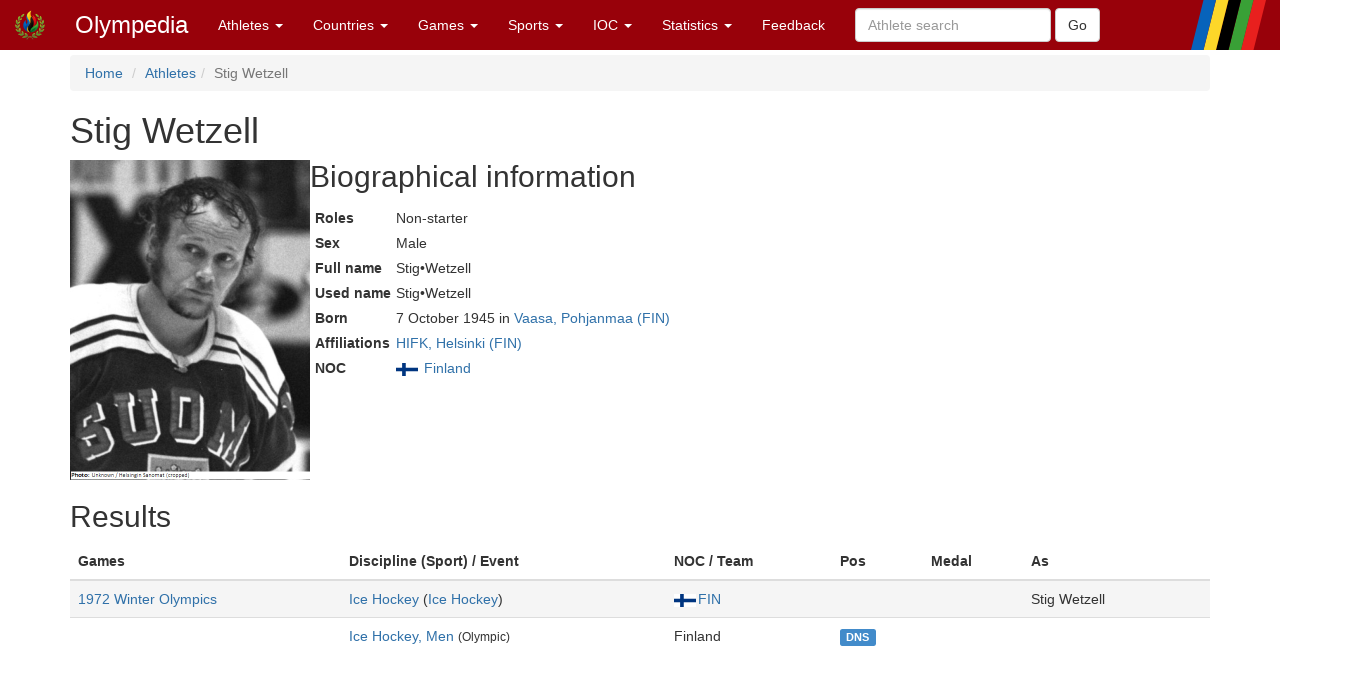

--- FILE ---
content_type: text/html; charset=utf-8
request_url: https://www.olympedia.org/athletes/1005241
body_size: 9071
content:
<!DOCTYPE html>
<html>
<head>
<title>Olympedia – Stig Wetzell</title>
<meta name="csrf-param" content="authenticity_token" />
<meta name="csrf-token" content="opMnu1r1INdlAj5sEpvhwxrI3OzzjtMADy6Otn1PqvYqBZ8SAuOXRZOadTBWyE1L-rRf93txu8iQP9_e72ErVA" />
<meta content="text/html; charset=UTF-8" http-equiv="Content-Type">
<meta content="EN" http-equiv="content-language">
<meta content="width=device-width, initial-scale=1" name="viewport">
<link rel="stylesheet" href="/assets/bootstrap.min-03423cd68c2bff228a73520e849f02d78d1236de443661f3f5dcd658dd9cbc46.css" media="all" />
<link rel="stylesheet" href="/assets/bootstrap-sortable-515ee97c8b372ddae7796a36ec518e0785e0e3d3d266162ba2c44a3623540f7b.css" media="all" />
<link rel="stylesheet" href="/assets/jquery-ui-1.11.4.min-35aebb4aa1818460c44d32da4f18101d34f332741a347654907911af0d145e88.css" media="all" />
<link rel="stylesheet" href="/assets/lightbox-3afc0e08d652072ea73df78af7d454f122da80b9124d782fb609a7b4b05e0197.css" media="screen" />
<link rel="stylesheet" href="/assets/application-4f84d527cff438ca091e50578c30f46bea0e80f407f0317732495990ae6f2d0f.css" media="all" data-turbolinks-track="true" />
<link rel="stylesheet" href="https://cdn.jsdelivr.net/npm/ol@v10.0.0/ol.css" media="screen" />
<script src="https://cdn.jsdelivr.net/npm/ol@v10.0.0/dist/ol.js"></script>
<script src="/assets/omm-34ac1a3b4884461c87bafa8ec1c1c21bcc434c53c51d3b1f82d1dff57ad3856b.js"></script>
<script src="/assets/jquery-1.11.2.min-224c81cc15edb399b9465fc371dffb02e6fe4c043716571b49b1a7b2bcc09ef1.js"></script>
<script src="/assets/jquery-ui-1.11.4.min-96b45d6922993b35cca7b07ede8f0bf64353715e3729b9019eb2e46a8737dac8.js"></script>
<script src="/assets/jquery-ujs-f09ebd8e2bbe3d80718935c572e83dbb10f72e7a2aec58b193ee1e2e2e8e373a.js"></script>
<script src="/assets/bootstrap.min-2b9640a7175349197c70d8b752f484837518c6cbdce416dead60cdeebd875294.js"></script>
<script src="/assets/moment-93e00e6729db142363a35d17328084c3bd3d62304ecd27f91e9c954550daa1ce.js"></script>
<script src="/assets/bootstrap-sortable-e790a4de58d52fde6861014956b371ac860d665b62c23af929a33a9f39e84d04.js"></script>

</head>

<body>
<div class="navbar navbar-default navbar-fixed-top" role="navigation">
<div class="navbar-header">
<div class="button navbar-toggle" data-target=".navbar-ex1-collapse" data-toggle="collapse" type="button">
<span class="sr-only">Toggle navigation</span>
<span class="icon-bar">
<span class="icon-bar">
<span class="icon-bar"></span>
</span>
</span>
</div>
<a class="navbar-brand" href="/" style="padding-top: 10px">
<img height="30px" src="/images/olymadmen.png" width="30px">
</a>
<a class="navbar-brand" href="/">Olympedia</a>
</div>
<div class="collapse navbar-collapse navbar-ex1-collapse">
<ul class="nav navbar-nav">
<li class="dropdown">
<a class="dropdown-toggle" data-toggle="dropdown" href="#">
Athletes
<b class="caret"></b>
</a>
<ul class="dropdown-menu">
<li><a href="/athletes/advanced_search">Advanced search</a></li>
<li><a href="/horses">Horse search</a></li>
<li><a href="/family_relations">Related Olympians</a></li>
<li><a href="/counts">Counts</a></li>
<li><a href="/athletes/doubles">Doubles</a></li>
<li><a href="/athletes/lists">Lists</a></li>
<li><a href="/athletes/country_representation">Country representation</a></li>
<li class="divider"></li>
<li><a href="/athletes">Athletes</a></li>
</ul>
</li>

<li class="dropdown">
<a class="dropdown-toggle" data-toggle="dropdown" href="#">
Countries
<b class="caret"></b>
</a>
<ul class="dropdown-menu">
<li><a href="/countries/head_to_head">Head-to-head</a></li>
<li><a href="/countries/best_results">Best results</a></li>
<li><a href="/countries/comparison">Results comparison</a></li>
<li class="divider"></li>
<li><a href="/countries">Countries</a></li>
</ul>
</li>

<li class="dropdown">
<a class="dropdown-toggle" data-toggle="dropdown" href="#">
Games
<b class="caret"></b>
</a>
<ul class="dropdown-menu">
<li><a href="/editions">Games</a></li>
<li><a href="/editions/medals">Medals</a></li>
<li><a href="/editions/results">Results</a></li>
<li><a href="/ceremonies">Opening ceremony</a></li>
<li><a href="/venues/menu">Venues</a></li>
</ul>
</li>

<li class="dropdown">
<a class="dropdown-toggle" data-toggle="dropdown" href="#">
Sports
<b class="caret"></b>
</a>
<ul class="dropdown-menu">
<li><a href="/sports">Disciplines &amp; Sports</a></li>
<li><a href="/event_names">Events</a></li>
</ul>
</li>

<li class="dropdown">
<a class="dropdown-toggle" data-toggle="dropdown" href="#">
IOC
<b class="caret"></b>
</a>
<ul class="dropdown-menu">
<li><a href="/organizations">Organizations</a></li>
<li><a href="/definitions">Definitions</a></li>
<li><a href="/awards">Awards</a></li>
<li><a href="/meetings">Meetings</a></li>
<li><a href="/ioc/host_cities">Host city selection</a></li>
</ul>
</li>

<li class="dropdown">
<a class="dropdown-toggle" data-toggle="dropdown" href="#">
Statistics
<b class="caret"></b>
</a>
<ul class="dropdown-menu">
<li></li>
<li><a href="/statistics/medal/country">Medals by country</a></li>
<li><a href="/statistics/medal/athlete">Medals by athlete</a></li>
<li><a href="/statistics/medal_table">Medal tables</a></li>
<li><a href="/statistics/participation">Participations</a></li>
<li><a href="/records">Olympic Records</a></li>
<li><a href="/statistics/age">Age records</a></li>
<li><a href="/statistics/age_at_death">Age at death</a></li>
<li><a href="/lists">Lists</a></li>
<li><a href="/today">Today</a></li>
<li></li>
<li class="divider"></li>
<li><a href="/statistics">Statistics</a></li>
</ul>
</li>




<li><a href="/feedbacks/new">Feedback</a></li>
<form class="navbar-form navbar-left" role="search" action="/athletes/quick_search" accept-charset="UTF-8" method="post"><input name="utf8" type="hidden" value="&#x2713;" autocomplete="off" /><input type="hidden" name="authenticity_token" value="dyMwT_FTANwYsLjS3w3j5pJDR5k3s0kmbQM5VLkmPvpSx4wCAjFkET_TS9rWa_ZAZGle45kmasXzXpkVpK20dg" autocomplete="off" /><div class="form-group">
<input type="text" name="query" id="query" class="form-control" placeholder="Athlete search" />
</div>
<input type="submit" name="commit" value="Go" class="btn btn-default" data-disable-with="Go" />
</form>
</ul>
</div>
</div>
<div class="container">
<ol class="breadcrumb">
<li>
<a href="/">Home</a>
</li>
<li><a href="/athletes">Athletes</a></li><li class="active">Stig Wetzell</li>
</ol>
<div class="athlete_header">
<div>
<h1>
Stig Wetzell
</h1>
<form action="/athlete_merges/1005241/edit" class="form-inline" method="get">




</form>

</div>
</div>
<div class="athlete_bio">
<div class="athlete_photo_bio">
<a href="https://olympedia-photos.s3.us-east-1.amazonaws.com/1005241.jpg" rel="lightbox" title="Photo of Stig Wetzell">
<img class="photo" src="https://olympedia-photos.s3.us-east-1.amazonaws.com/1005241.jpg">
</a>

<div>
<h2>
Biographical information
</h2>
<table class="biodata">

<tr><th>Roles</th><td>Non-starter</td></tr>
<tr><th>Sex</th><td>Male</td></tr>
<tr><th>Full name</th><td>Stig•Wetzell</td></tr>
<tr><th>Used name</th><td>Stig•Wetzell</td></tr>




<tr><th>Born</th><td>7 October 1945 in <a href="/place_names/3753">Vaasa, Pohjanmaa (FIN)</a></td></tr>


<tr><th>Affiliations</th><td><a href="/affiliations/111">HIFK, Helsinki (FIN)</a></td></tr>

<tr><th>NOC</th><td><img style="padding-right: 2px; vertical-align: middle" src="https://olympedia-flags.s3.eu-central-1.amazonaws.com/FIN.png" /> <a href="/countries/FIN">Finland</a></td></tr>

</table>
</div>

</div>

</div>

<h2>Results</h2>
<table class="table">
<thead>
<tr>
<th>Games</th>
<th>Discipline (Sport) / Event</th>
<th>NOC / Team</th>
<th>Pos</th>
<th>Medal</th>
<th>As</th>
<th></th>
</tr>
</thead>
<tbody>
<tr class="active">
<td>
<a href="/editions/39">1972 Winter Olympics</a>
</td>
<td><a href="/sports/IHO">Ice Hockey</a> (<a href="/sport_groups/IH">Ice Hockey</a>)</td>
<td><a href="/countries/FIN"><img style="padding-right: 2px; vertical-align: middle" src="https://olympedia-flags.s3.eu-central-1.amazonaws.com/FIN.png" />FIN</a></td>
<td></td>
<td></td>
<td>Stig Wetzell</td>
<td>
</td>
</tr>
<tr>
<td></td>
<td>
<a href="/results/20400">Ice Hockey, Men</a>
<small>(Olympic)</small>
</td>
<td>Finland</td>
<td><span class="label label-primary"><abbrev title="Did Not Start">DNS</abbrev></span></td>
<td></td>
<td></td>
<td></td>
</tr>
</tbody>
</table>











</div>
</body>
<footer class="footer">
<br>
<div class="panel panel-info">
<div class="panel-heading">
<h3 class="panel-title">
<span class="glyphicon glyphicon-info-sign"></span>
Did you know?
</h3>
</div>
<div class="panel-body">
<p>The main stadium for the 1896 Olympics, the Panathenaic Stadium, was originally built in 566 BC. It was used again in 2004, this time for the archery competitions and the finish of the marathon races.</p>


</div>
</div>
<div class="container">
<p>
<a href="/users/sign_in">Login</a>
|
<a href="/statistics/site">Statistics</a>
|
<a href="/static/about">About</a>
|
<a href="/static/faq">FAQ</a>
|
<a href="/feedbacks/new">Feedback</a>
</p>
<p>
&copy; <a href="/static/about">OlyMADMen</a> 2006 — 2026
</p>
</div>
</footer>

<script src="/assets/lightbox.min-a06f7b5a37bdc88a78a48f95b9149ca917761a07bffb855a6d73c1a435e16552.js"></script>
<script>
  $('.footnote').tooltip();
</script>
</html>
